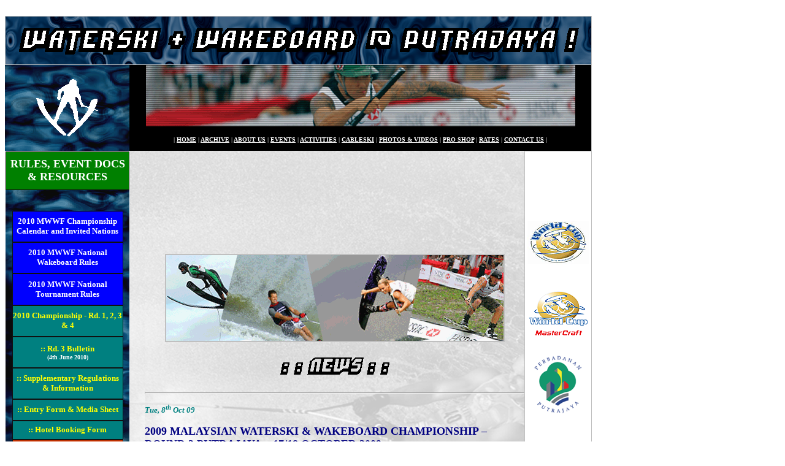

--- FILE ---
content_type: text/html
request_url: http://www.waterski.com.my/2009mwwcrd3.htm
body_size: 23769
content:
<html>

<head>
<meta http-equiv="Content-Language" content="en-us">
<meta name="GENERATOR" content="Microsoft FrontPage 5.0">
<meta name="ProgId" content="FrontPage.Editor.Document">
<meta http-equiv="Content-Type" content="text/html; charset=windows-1252">
<title>:: Waterski &amp; Wakeboard @ Putrajaya Malaysia!!</title>
</head>

<body link="#FFFFFF" vlink="#C0C0C0" alink="#FFFFFF" text="#C0C0C0" bgcolor="#FFFFFF">

<table border="0" cellpadding="0" cellspacing="0" style="border-collapse: collapse" width="932" id="AutoNumber1" bgcolor="#C0C0C0" height="1055">
  <tr>
    <td width="1919" bgcolor="#FFFFFF" height="79" colspan="4" style="border: 1px solid #C0C0C0" background="bg%20top.gif" align="center">
    <p align="center">
    <font face="Century Gothic">
    <a href="index.htm">
    <img border="0" src="wwwc%20top2.gif" width="920" height="66"></a></font></td>
  </tr>
  <tr>
    <td width="1402" bgcolor="#C0C0C0" height="114" background="bg1.gif" align="center">
    <p align="center">
    <font face="Century Gothic">
    <img border="0" src="top%20web.gif" width="120" height="103"></font></td>
    <td width="765" bgcolor="#000000" height="114" colspan="3" align="center">
    <p align="center"><font face="Century Gothic"><img border="0" src="g1top.gif" width="700" height="100"><br>
    </font><b><font face="Century Gothic" size="1"><br>
    |&nbsp;<a href="index.htm">HOME</a>&nbsp;| <a href="archive.htm">ARCHIVE</a>&nbsp;| 
    <a href="about.htm">ABOUT US</a> | <a href="events.htm">EVENTS</a>&nbsp;|
    <a href="activities.htm">ACTIVITIES</a> | <a href="cableski.htm">CABLESKI</a> 
    | <a href="photos.htm">PHOTOS &amp; VIDEOS</a>&nbsp;| <a href="proshop.htm">PRO SHOP</a>&nbsp;|
    <a href="rates.htm">RATES</a>&nbsp;|
    <a href="contact.htm">CONTACT US</a>&nbsp;|</font></b><font face="Century Gothic"><br>
    </font><b>
    <font face="Century Gothic" size="1" color="#000000">.</font></b></td>
  </tr>
  <tr><font face="Century Gothic"><br>
    </font>
    <td width="1402" bgcolor="#FFFFFF" background="bg1.gif" height="864" style="border: 1px solid #FFFFFF" align="center">
<p align="center">
<script src="http://www.clocklink.com/embed.js"></script><script type="text/javascript" language="JavaScript">obj=new Object;obj.clockfile="5007-green.swf";obj.TimeZone="GMT0800";obj.width=220;obj.height=22;obj.wmode="transparent";showClock(obj);</script></p>
    <div align="center">
      <center>
      <table border="1" cellpadding="0" cellspacing="0" style="border-collapse: collapse" bordercolor="#111111" width="100%" id="AutoNumber3" bgcolor="#008000" height="62">
        <tr>
          <td width="100%" height="62">
          <p align="center"><b>
          <font face="Century Gothic" color="#FFFFFF" size="4">RULES, EVENT DOCS 
          &amp; RESOURCES</font></b></td>
        </tr>
      </table>
      </center>
</div>
   
<br>
    </p>
<div align="center">
  <center>
  <table border="1" cellpadding="0" cellspacing="0" style="border-collapse: collapse" bordercolor="#111111" width="90%" id="AutoNumber4" bgcolor="#0000FF" height="50">
    <tr>
      <td width="100%" height="50">
      <p align="center"><b>
      <a href="2010%20Malaysian%20Championships%20Rounds%20Calendar.pdf" style="text-decoration: none"><font face="Century Gothic" color="#FFFFFF" size="2">
      2010 MWWF Championship Calendar and Invited Nations</font></a></b></td>
    </tr>
  </table>
  </center>
</div>
<div align="center">
  <center>
  <table border="1" cellpadding="0" cellspacing="0" style="border-collapse: collapse" bordercolor="#111111" width="90%" id="AutoNumber5" bgcolor="#0000FF" height="50">
    <tr>
      <td width="100%" height="50">
      <p align="center"><b>
      <a href="MWSF%20National%20Wakeboard%20Rules%202010.pdf" style="text-decoration: none">
<font face="Century Gothic" color="#FFFFFF" size="2">2010 MWWF National 
      Wakeboard Rules</font></a></b></td>
    </tr>
  </table>
  </center>
</div>
<div align="center">
  <center>
  <table border="1" cellpadding="0" cellspacing="0" style="border-collapse: collapse" bordercolor="#111111" width="90%" id="AutoNumber6" bgcolor="#0000FF" height="51">
    <tr>
      <td width="100%" height="51">
      <p align="center"><b>
      <a href="MWSF%20National%20Tournament%20Rules%202010.pdf" style="text-decoration: none">
<font face="Century Gothic" color="#FFFFFF" size="2">2010 MWWF National 
      Tournament Rules </font></a></b></td>
    </tr>
  </table>
  </center>
</div>
<div align="center">
  <center>
  <table border="1" cellpadding="0" cellspacing="0" style="border-collapse: collapse" bordercolor="#111111" width="90%" id="AutoNumber7" bgcolor="#008080" height="50">
    <tr>
      <td width="100%" height="50">
      <p align="center"><b>
<font face="Century Gothic" color="#FFFF00" size="2">2010 Championship - Rd. 1, 
      2, 3 &amp; 4</font></b></td>
    </tr>
  </table>
  </center>
</div>
  <table border="1" cellpadding="0" cellspacing="0" style="border-collapse: collapse" bordercolor="#111111" width="90%" id="AutoNumber8" bgcolor="#008080" height="50">
    <tr>
      <td width="100%" height="50">
<p align="center">
<b><a style="text-decoration: none" href="Rd%203%20Bulletin%201_100603.pdf"><font face="Century Gothic" size="2" color="#FFFF00">:: 
Rd. 3 Bulletin</font><font size="2" face="Century Gothic"><br></font>
<font size="1" face="Century Gothic">(4th June 2010)</font></a></b></td>
    </tr>
  </table>
<div align="center">
  <center>
  <table border="1" cellpadding="0" cellspacing="0" style="border-collapse: collapse" bordercolor="#111111" width="90%" id="AutoNumber8" bgcolor="#008080" height="50">
    <tr>
      <td width="100%" height="50">
<p align="center">
<a href="2010%20Supplementary%20Rules%20&%20Information_Approved_100224.pdf" style="text-decoration: none">
<b><font face="Century Gothic" size="2" color="#FFFF00">:: 
Supplementary Regulations &amp; Information </font></b>
</a></td>
    </tr>
  </table>
  </center>
</div>
<div align="center">
  <center>
  <table border="1" cellpadding="0" cellspacing="0" style="border-collapse: collapse" bordercolor="#111111" width="90%" id="AutoNumber9" bgcolor="#008080" height="34">
    <tr>
      <td width="100%" height="34">
<p align="center">
<b>
<a href="2010%20Entry%20Form%20&%20Media%20Sheet_100224.pdf" style="text-decoration: none">
<font face="Century Gothic" size="2" color="#FFFF00">:: Entry Form &amp; Media Sheet</font></a></b></td>
    </tr>
  </table>
  </center>
</div>
<div align="center">
  <center>
  <table border="1" cellpadding="0" cellspacing="0" style="border-collapse: collapse" bordercolor="#111111" width="90%" id="AutoNumber11" height="30">
    <tr>
      <td width="100%" bgcolor="#008080" height="30">
      <p align="center"><b>
      <a href="2010%20Hotel%20Booking%20Form.pdf" style="text-decoration: none">
      <font face="Century Gothic" size="2" color="#FFFF00">:: Hotel Booking Form</font></a></b></td>
    </tr>
  </table>
  </center>
</div>
<div align="center">
  <center>
  <table border="1" cellpadding="0" cellspacing="0" style="border-collapse: collapse" bordercolor="#111111" width="90%" id="AutoNumber10" bgcolor="#CC3300" height="36">
    <tr>
      <td width="100%" height="36">
      <p align="center"><b>
      <a href="IWWF%202010%20Tournament%20Rules.pdf" style="text-decoration: none">
<font face="Century Gothic" size="2">2010 IWWF Tournament Rules</font></a></b></td>
    </tr>
  </table>
  </center>
</div>
 
<br>
      </p>
      <table border="1" cellpadding="0" cellspacing="0" style="border-collapse: collapse" bordercolor="#111111" width="100%" id="AutoNumber3" bgcolor="#008000" height="62">
        <tr>
          <td width="100%" height="62">
          <p align="center"><b>
          <font face="Century Gothic" size="4" color="#FFFFFF">EVENT POSTERS, 
          FLYERS</font></b></td>
        </tr>
      </table>
    <center>
    <p align="center"><a href="2010mwwcrd1_poster.jpg">
    <img border="2" src="2010mwwcrd3_poster.gif" width="160" height="226"></a><br>
    <font size="1" face="Century Gothic"><a href="2010mwwcrd3_poster.jpg">(enlarge 
    2010 MWWC Rd3 poster)</a></font></p>
    <p align="center"><a href="2010mwwcrd2_poster.jpg">
    <img border="2" src="2010mwwcrd2_poster.gif" width="160" height="226"></a><br>
    <font size="1" face="Century Gothic"><a href="2010mwwcrd2_poster.jpg">(enlarge 
    2010 MWWC Rd2 poster)</a></font></p>
    <p align="center"><a href="2010mwwcrd1_poster.jpg">
    <img border="2" src="2010mwwcrd1_poster.gif" width="160" height="226"></a><br>
    <font size="1" face="Century Gothic"><a href="2010mwwcrd1_poster.jpg">(enlarge 
    2010 MWWC Rd1 poster)</a></font></p>
    <p align="center"><a href="wc09_poster_a1.jpg">
    <img border="2" src="wc09_poster_a1s.gif" width="160" height="226"></a><br>
    <font size="1" face="Century Gothic"><a href="wc09_poster_a1.jpg">(enlarge 
    World Cup 2009 poster)</a></font></p>
    <p><font face="Century Gothic"><a href="WW@Putrajaya_brochure.jpg">
    <img border="2" src="WW@Putrajaya_brochure.gif" width="160" height="227"></a><br>
    </font>
    <font size="1" face="Century Gothic"><a href="WW@Putrajaya_brochure.jpg">
    (enlarge WWWC flyer)</a></font></p>
      <table border="1" cellpadding="0" cellspacing="0" style="border-collapse: collapse" bordercolor="#111111" width="100%" id="AutoNumber3" bgcolor="#008000" height="62">
        <tr>
          <td width="100%" height="62">
          <p align="center"><b>
          <font face="Century Gothic" size="4" color="#FFFFFF">CHAT BOX</font></b></td>
        </tr>
      </table>
    <p align="center">
    <!-- BEGIN CBOX - www.cbox.ws - v001 -->
<div id="cboxdiv" style="text-align: center; line-height: 0">
<div>&nbsp;<p>
  <iframe frameborder="0" width="200" height="305" src="http://www7.cbox.ws/box/?boxid=60138&amp;boxtag=flw8ml&amp;sec=main" marginheight="2" marginwidth="2" scrolling="auto" allowtransparency="yes" name="I1" style="border:#DBE2ED 1px solid;" id="cboxmain"></iframe></div>
<div>
  <iframe frameborder="0" width="200" height="75" src="http://www7.cbox.ws/box/?boxid=60138&amp;boxtag=flw8ml&amp;sec=form" marginheight="2" marginwidth="2" scrolling="no" allowtransparency="yes" name="I2" style="border:#DBE2ED 1px solid;border-top:0px" id="cboxform"></iframe></div>
</div>
<!-- END CBOX -->
    <p align="center">
    &nbsp;<table border="1" cellpadding="0" cellspacing="0" style="border-collapse: collapse" bordercolor="#111111" width="100%" id="AutoNumber3" bgcolor="#008080" height="30">
        <tr>
          <td width="100%" height="30">
          <p align="center"><b><i>
    <font face="Century Gothic" color="#FFFFFF" size="2">: : WWWC : :</font></i></b></td>
        </tr>
      </table>
    <p align="center">
    <b><font color="#FFFFFF" face="Century Gothic">
	<marquee direction="up" height="400" scrolldelay="250" width="90%" style="padding:0; font-family: Century Gothic; font-weight: bold"><center><img src="jump1s.gif"><p><img src="ski1s.gif"><p><img src="wakeboard1s.gif"><p><img src="slalom1s.gif"><p><img src="wakeboard2s.gif"></center></marquee></font></b><p align="center">
    &nbsp;</td>
    <td width="25" bgcolor="#FFFFFF" height="864" background="bg2%20main.gif" align="center">
    &nbsp;</td>
    <td width="638" bgcolor="#FFFFFF" height="864" background="bg2%20main.gif" align="center">
    <p align="center">
    &nbsp;<br>
    <img border="2" src="events%20web.gif" width="550" height="140"><p align="center">
    <img border="0" src="news%20top.gif" width="200" height="50"><hr>
    <p class="MsoNormal" align="left"><b><i>
    <font face="Century Gothic"><span style="font-size: 10pt; color: teal">Tue, 
    8<sup>th</sup> Oct 09</span></font></i></b></p>
    <p class="MsoNormal" align="left"><font color="#000080"><b>
    <span lang="EN-GB" style="font-family: Century Gothic"><font size="4">2009 
    MALAYSIAN WATERSKI &amp; WAKEBOARD CHAMPIONSHIP – ROUND 3 PUTRAJAYA – 17/18 
    OCTOBER 2009</font></span></b></font></p>
    <p class="MsoNormal" align="center">
    <img border="0" src="rd3%20logo1.gif" width="361" height="200"></p>
    <p class="MsoNormal" align="left"><font color="#000000" size="2">
    <span lang="EN-GB" style="font-family: Century Gothic">The Malaysian Water 
    Ski Federation (MWSF) today announces that round 3 of the 2009 Malaysian 
    Waterski &amp; Wakeboard Championship has been confirmed as calendared for the 
    17-18 October 2009 with a venue changed to Putrajaya’s Water Sports Complex 
    at Presint 6. </span></font></p>
    <p class="MsoNormal" align="left"><font color="#000000" size="2">
    <span lang="EN-GB" style="font-family: Century Gothic">The 4-round 
    championship is the first to be organised this year by the MWSF. In the 
    past, MWSF had organised stand alone events in the 90s but the 2008 
    Putrajaya Waterski World Cup has stimulated a marked increase in interest 
    and following of waterskiing and wakeboarding in the country which prompted 
    MWSF to stage a 4-round championship. </span></font></p>
    <p class="MsoNormal" align="left"><span lang="EN-GB" style="font-family: Century Gothic">
    <font size="2" color="#000000">Entry forms as well as the Rules are now 
    available from the secretariat and entries open forthwith. Those interested 
    can obtain the entry forms from </font><font size="2">
    <a href="http://www.waterski.com.my" style="text-decoration: underline; text-underline: single">
    <font color="#0000FF">www.waterski.com.my</font></a><font color="#000000"> 
    or receive by email if they contact </font>
    <a href="mailto:mwsf@waterski.com.my" style="text-decoration: underline; text-underline: single">
    <font color="#0000FF">mwsf@waterski.com.my</font></a></font><font size="2" color="#000000"> 
    . </font></span></p>
    <p class="MsoNormal" align="left"><font color="#000000" size="2">
    <span lang="EN-GB" style="font-family: Century Gothic">The event categories 
    are Mini Slalom for boys and girls, Slalom for boys and girls, Slalom for 
    men and women as well as Wakeboard for Novice, Intermediate and Open riders. 
    Prize monies will be awarded to the winners for rd 3. Please refer to the 
    rules from the official website. </span></font></p>
    <p class="MsoNormal" align="left"><font color="#000000" size="2">
    <span lang="EN-GB" style="font-family: Century Gothic">The MWSF has opened 
    round 3 to regional water skiers and wakeboard riders from the region by 
    invitation to compete with the Malaysians. Some 30 overseas entries are 
    expected to come from Indonesia, Singapore, Hong Kong, Thailand and Chinese 
    Taipei. </span></font></p>
    <p class="MsoNormal" align="left"><font color="#000000" size="2">
    <span lang="EN-GB" style="font-family: Century Gothic">Leading the Malaysian 
    Slalom championships after 2 rounds are: Boys 10 and under Slalom - Hadi 
    Irfan Rahaizah and Syahir Nasir both with 9 points; Girls 10 and under 
    Slalom – Aaliyah Yoong 10 points from Hanis Azemi 8 points; Boys 18 and 
    under Slalom – Haziq Zohari 10 pts, Shamal Norman 7 points; Girls 18 and 
    under Slalom – Nadiah Nasir 10 points from her younger sister Syakirah Nasir 
    at 8 pts; Men Slalom – Danny Choo 9 pts joint leader with Majid Dorani also 
    at 9 pts; Women Slalom – Norzeela Sulaiman 10 points, Nur Izzaty Zainal 8 
    points; </span></font></p>
    <p class="MsoNormal" align="left"><font color="#000000" size="2">
    <span lang="EN-GB" style="font-family: Century Gothic">In the Malaysian 
    Wakeboard championships the leaders after 2 rounds are: Women Novice – Khoo 
    Cai Mei 10 pts from Hanis Azemi 7 pts; Men Novice – Shamal Norman 10 pts 
    with Shafiq Iqmal 7 pts. </span></font></p>
    <p align="left"><font color="#000000" size="2">
    <span lang="EN-GB" style="font-family: Century Gothic">Admission is free for 
    the public.</span></font></p>
    <p><span lang="en-gb"><font size="2" color="#000000">
    <span style="font-family: Century Gothic">Attachements: </span></font>
    </span></p>
    <p align="center"><span lang="en-gb"><font color="#000000">
    <span style="font-family: Century Gothic; font-weight: 700; background-color: #FFFF00">
    <font color="#0000FF">&nbsp;</font><a href="MWWC_Rd3%20Entry%20Form_090908.pdf"><font color="#0000FF">Entry 
    Form</font></a><font color="#0000FF"> |
    <a href="Rd3_Supplementary%20Rules%20&%20Information_090827.pdf">
    <font color="#0000FF">Supplementary Rules &amp; Info</font></a> </font></span>
    </font></span></p>
    <p align="center"><span lang="en-gb"><font color="#000000">
    <span style="font-family: Century Gothic"><b>
    <a href="Cship%20Pts%20&%20Records%20after%20Rd2_090615.pdf">
    <font color="#0000FF">Current Championship Standings after 2 rounds</font></a></b></span></font></span><font color="#000000" face="Century Gothic"><br>
&nbsp;</font></p>
    <hr>
    <p align="center">
    &nbsp;<p align="center">
    &nbsp;<p align="center">
    &nbsp;<p align="center">
    &nbsp;<p align="center">
    &nbsp;<p align="center">
    &nbsp;<p align="center">
    &nbsp;<p align="center">
    &nbsp;<p align="center">
    &nbsp;<p align="center">
    &nbsp;<p align="center">
    &nbsp;<p align="center">
    &nbsp;<p align="center">
    &nbsp;<p align="center">&nbsp;</p>
    <p align="center">&nbsp;</p>
    <p align="center">&nbsp;</p>
    <p align="center">&nbsp;</p>
    <p align="center">&nbsp;</p>
    <p align="center">&nbsp;</p>
    <p align="center">&nbsp;</p>
    <p align="center">&nbsp;</p>
    <p align="center">&nbsp;</p>
    <p align="center">&nbsp;</p>
    <p align="center">&nbsp;</p>
    <p align="center">
    &nbsp;<p align="center">
    &nbsp;<p align="center">
    &nbsp;<p align="center">
    &nbsp;<p align="center">
    &nbsp;<p align="center">
    &nbsp;<p align="center">
    &nbsp;<p align="center">
    &nbsp;<p align="center">
    &nbsp;<p align="center">
    &nbsp;<p align="center">
    &nbsp;<p align="center">
    &nbsp;<p align="center">
    &nbsp;<p align="center">
    &nbsp;<p align="center">
    &nbsp;<p align="center">
    &nbsp;<p align="center">
    &nbsp;<p align="center">
    &nbsp;</td>
    <td width="48" bgcolor="#FFFFFF" height="907" bordercolor="#0000FF" bordercolorlight="#808080" bordercolordark="#000000" style="border: 1px solid #C0C0C0; padding-left: 4; padding-right: 4; padding-top: 1; padding-bottom: 1" rowspan="2" align="center">
    <p align="center">
    <font face="Century Gothic">
    <a href="http://www.iwsftournament.com/wordpress/">
    <img border="0" src="worldcup%20logo%20web.gif" width="100" height="100" alt="IWSF WORLD CUP"></a></font></p>
    <p align="center">
    <a href="http://www.waterskiandwakeboardworldcup.com/">
    <img border="0" src="worldcup%20logo2%20web.gif" width="100" height="100"></a></p>
    <p align="center">
    <font face="Century Gothic"><a href="http://www.ppj.gov.my">
    <img border="0" src="putrajaya%20logo%20web.gif" width="100" height="100" alt="Perbadanan Putrajaya"></a></font></p>
    <p align="center">
    <a href="http://www.iwwfed.com">
    <img border="0" src="iwwf%20logo%20web.gif" width="100" height="100"></a></p>
    <p align="center">
    <font face="Century Gothic">
    <a href="mwsf.htm">
    <img border="0" src="mwsf%20logo%20web.gif" width="100" height="100" alt="MWSF"></a></font></p>
    <p align="center">
    <font face="Century Gothic">
    <a href="http://www.olympic.org.my">
    <img border="0" src="ocm%20logo%20web.gif" width="100" height="100" alt="OCM"></a></font></p>
    <p align="center">
    <font face="Century Gothic"><a href="http://www.tourism.gov.my">
    <img border="0" src="vmy%20logo%20web.gif" width="100" height="100" alt="Tourism Malaysia"></a></font></p>
    <p align="center">
    <font face="Century Gothic">
    <a href="http://www.rixen-seilbahnen.de/shop/index.php?language=en">
    <img border="0" src="rixen%20logo%20web.gif" alt="Rixen Seilbahnen Cableski" width="100" height="100"></a><a href="http://www.cableski.org"><img border="0" src="cableski%20logo%20web.gif" width="100" height="100" alt="CableSki"></a></font></p>
    <p align="center">
    &nbsp;</p>
    <p align="center">
    &nbsp;</p>
    <p align="center">
    &nbsp;</p>
    <p align="center">
    &nbsp;</p>
    <p align="center">
    &nbsp;</p>
    <p align="center">
    &nbsp;</p>
    <p align="center">
    &nbsp;</p>
    <p align="center">
    &nbsp;</p>
    <p align="center">
    &nbsp;</p>
    <p align="center">
    &nbsp;</p>
    <p align="center">
    &nbsp;</p>
    <p align="center">
    &nbsp;</p>
    <p align="center">
    &nbsp;</p>
    <p align="center">
    &nbsp;</p>
    <p align="center">
    &nbsp;</p>
    <p align="center">
    &nbsp;</p>
    <p align="center">
    &nbsp;</p>
    <p align="center">
    &nbsp;</p>
    <p align="center">
    &nbsp;</p>
    <p align="center">
    &nbsp;</p>
    <p align="center">
    &nbsp;</p>
    <p align="center">
    &nbsp;</p>
    <p align="center">
    &nbsp;</p>
    <p align="center">
    &nbsp;</p>
    <p align="center">
    &nbsp;</p>
    <p align="center">
    &nbsp;</p>
    <p align="center">
    &nbsp;</p>
    <p align="center">
    &nbsp;</p>
    <p align="center">
    &nbsp;</p>
    <p align="center">
    &nbsp;</p>
    <p align="center">
    &nbsp;</p>
    <p align="center">
    &nbsp;</p>
    <p align="center">
    &nbsp;</p>
    <p align="center">
    &nbsp;</p>
    <p align="center">
    &nbsp;</p>
    <p align="center">
    &nbsp;</p>
    <p align="center">
    &nbsp;</p>
    <p align="center">
    &nbsp;</p>
    <p align="center">
    &nbsp;</p>
    <p align="center">
    &nbsp;</p>
    <p align="center">
    &nbsp;</p>
    <p align="center">
    &nbsp;</p>
    <p align="center">
    &nbsp;</p>
    <p align="center">
    &nbsp;</p>
    <p align="center">
    &nbsp;</p>
    <p align="center">
    &nbsp;</p>
    <p align="center">
    &nbsp;</p>
    <p align="center">
    &nbsp;</p>
    <p align="center">
    &nbsp;</p>
    <p align="center">
    &nbsp;</p>
    <p align="center">
    &nbsp;</p>
    <p align="center">
    &nbsp;</p>
    <p align="center">
    &nbsp;</p>
    <p align="center">
    &nbsp;</p>
    </td>
  </tr>
  <tr>
    <td width="1402" bgcolor="#FFFFFF" background="bg1.gif" height="43" style="border: 1px solid #FFFFFF" align="center">
    <p align="center"><b>
    <font face="Century Gothic" color="#FFFFFF" style="font-size: 9pt">
    Join our facebook group here:</font></b></p>
    <p align="center">
    <a href="http://www.facebook.com/groups.php?ref=sb#/group.php?gid=18662262917">
    <img border="0" src="facebook_badge.gif" alt="facebook wwwc group" width="144" height="44"></a></p>
    
    </td>
    <td width="663" bgcolor="#FFFFFF" height="43" colspan="2" style="border: 1px solid #C0C0C0" background="bg2%20main.gif" align="center">

    <p align="center">

    <font face="Century Gothic">

    <br>
    <img border="0" src="wwwclogo4sm.gif" width="274" height="100"><br></font><font face="Century Gothic" size="1" color="#666666">Copyright ©&nbsp;Waterski &amp; Wakeboard World Cup Sdn Bhd. All Rights Reserved.</font></p>
    </p>

    </p>

    </td>
  </tr>
  </table>

</body>

</html>